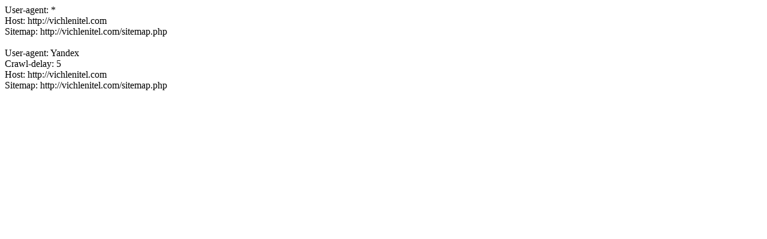

--- FILE ---
content_type: text/html; charset=UTF-8
request_url: https://vichlenitel.com/robots.php
body_size: -49
content:
User-agent: *</br>
Host: http://vichlenitel.com</br>
Sitemap: http://vichlenitel.com/sitemap.php</br></br>

User-agent: Yandex</br>
Crawl-delay: 5</br>
Host: http://vichlenitel.com</br>
Sitemap: http://vichlenitel.com/sitemap.php</br>
